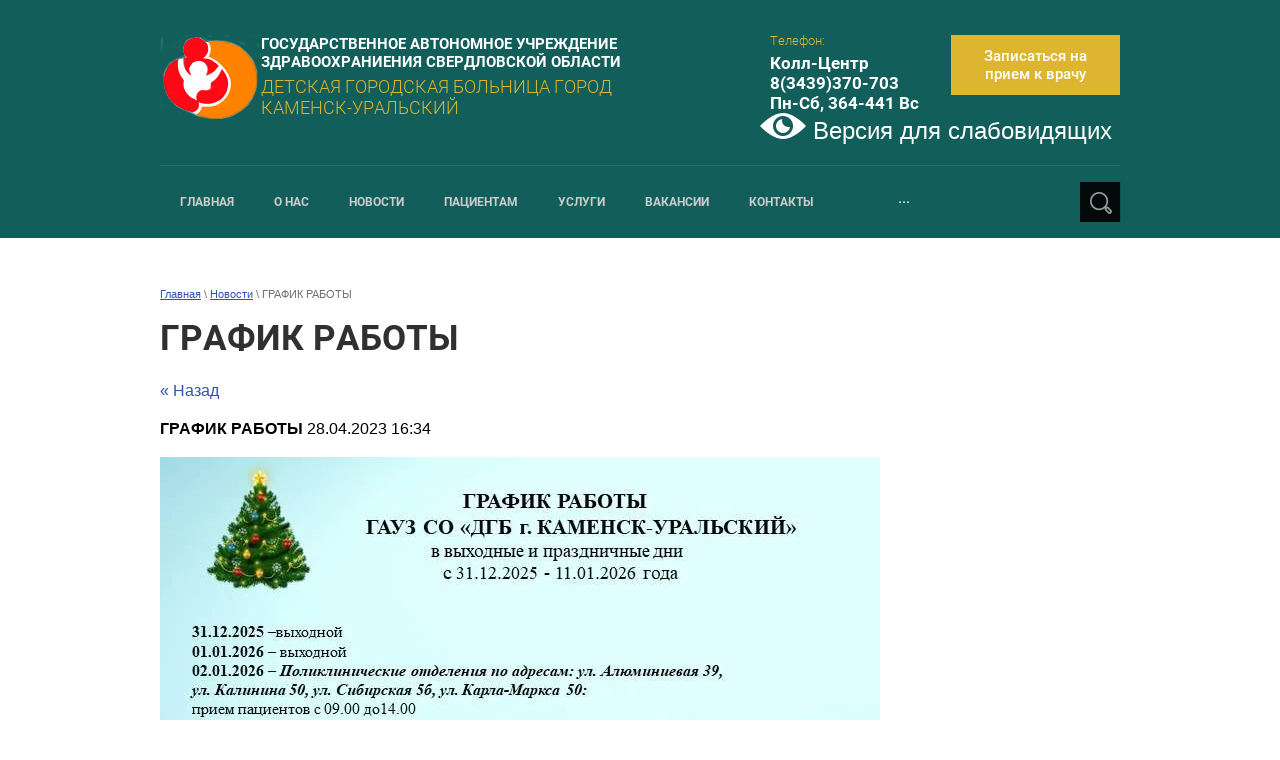

--- FILE ---
content_type: text/html; charset=utf-8
request_url: https://dgb-ku.ru/novosti/news_post/grafik-raboty
body_size: 11003
content:
								
	 <!doctype html>
 
<html lang="ru">
	 
	<head>
		 
		<meta charset="utf-8">
		 
		<meta name="robots" content="none"/>
		 <title>ГРАФИК РАБОТЫ</title> 
		<meta name="description" content="ГРАФИК РАБОТЫ">
		 
		<meta name="keywords" content="ГРАФИК РАБОТЫ">
		 
		<meta name="SKYPE_TOOLBAR" content="SKYPE_TOOLBAR_PARSER_COMPATIBLE">
		<meta name="viewport" content="width=device-width, height=device-height, initial-scale=1.0, maximum-scale=1.0, user-scalable=no">
		 
		<meta name="msapplication-tap-highlight" content="no"/>
		 
		<meta name="format-detection" content="telephone=no">
		 
		<meta http-equiv="x-rim-auto-match" content="none">
		 
		<!--  -->
		<link rel="stylesheet" href="/g/css/styles_articles_tpl.css">
		 
		<link rel="stylesheet" href="/t/v659/images/css/styles.css">
		 
		<link rel="stylesheet" href="/t/v659/images/css/designblock.scss.css">
		 
		<link rel="stylesheet" href="/t/v659/images/css/s3_styles.scss.css">
		 
		<script src="/g/libs/jquery/1.10.2/jquery.min.js"></script>
		 
		<script src="/g/s3/misc/adaptiveimage/1.0.0/adaptiveimage.js"></script>
		 <meta name="yandex-verification" content="f30aaf8be7d303e6" />
<meta name="google-site-verification" content="DaDbb56yuuAAimJr6fR_p0jEkOkxo_ohL453zdhsFu4" />
<link rel='stylesheet' type='text/css' href='/shared/highslide-4.1.13/highslide.min.css'/>
<script type='text/javascript' src='/shared/highslide-4.1.13/highslide-full.packed.js'></script>
<script type='text/javascript'>
hs.graphicsDir = '/shared/highslide-4.1.13/graphics/';
hs.outlineType = null;
hs.showCredits = false;
hs.lang={cssDirection:'ltr',loadingText:'Загрузка...',loadingTitle:'Кликните чтобы отменить',focusTitle:'Нажмите чтобы перенести вперёд',fullExpandTitle:'Увеличить',fullExpandText:'Полноэкранный',previousText:'Предыдущий',previousTitle:'Назад (стрелка влево)',nextText:'Далее',nextTitle:'Далее (стрелка вправо)',moveTitle:'Передвинуть',moveText:'Передвинуть',closeText:'Закрыть',closeTitle:'Закрыть (Esc)',resizeTitle:'Восстановить размер',playText:'Слайд-шоу',playTitle:'Слайд-шоу (пробел)',pauseText:'Пауза',pauseTitle:'Приостановить слайд-шоу (пробел)',number:'Изображение %1/%2',restoreTitle:'Нажмите чтобы посмотреть картинку, используйте мышь для перетаскивания. Используйте клавиши вперёд и назад'};</script>

            <!-- 46b9544ffa2e5e73c3c971fe2ede35a5 -->
            <script src='/shared/s3/js/lang/ru.js'></script>
            <script src='/shared/s3/js/common.min.js'></script>
        <link rel='stylesheet' type='text/css' href='/shared/s3/css/calendar.css' />
<link rel='stylesheet' type='text/css' href='/t/images/__csspatch/6/patch.css'/>

		<link href="/g/s3/anketa2/1.0.0/css/jquery-ui.css" rel="stylesheet" type="text/css"/>
		 
		<script src="/g/libs/jqueryui/1.10.0/jquery-ui.min.js" type="text/javascript"></script>
		 		<script src="/g/s3/anketa2/1.0.0/js/jquery.ui.datepicker-ru.js"></script>
		 
		<link rel="stylesheet" href="/g/libs/jquery-popover/0.0.3/jquery.popover.css">
		 
		<script src="/g/libs/jquery-popover/0.0.3/jquery.popover.min.js" type="text/javascript"></script>
		 
		<script src="/g/s3/misc/form/1.2.0/s3.form.js" type="text/javascript"></script>
		 
		<script src="https://api-maps.yandex.ru/2.1/?lang=ru_RU" type="text/javascript"></script>
		  
		<script type="text/javascript" src="/t/v659/images/js/main.js"></script>
		  
		<!--[if lt IE 10]> <script src="/g/libs/ie9-svg-gradient/0.0.1/ie9-svg-gradient.min.js"></script> <script src="/g/libs/jquery-placeholder/2.0.7/jquery.placeholder.min.js"></script> <script src="/g/libs/jquery-textshadow/0.0.1/jquery.textshadow.min.js"></script> <script src="/g/s3/misc/ie/0.0.1/ie.js"></script> <![endif]-->
		<!--[if lt IE 9]> <script src="/g/libs/html5shiv/html5.js"></script> <![endif]-->
		   
		 
		 <link rel="stylesheet" href="/t/v659/images/css/site.addons.scss.css" />
		 
	</head>
	 
	<body>
		 
		<div class="wrapper editorElement layer-type-wrapper" >
			  <div class="side-panel side-panel-17 widget-type-side_panel editorElement layer-type-widget widget-10" data-layers="['widget-4':['tablet-landscape':'inSide','tablet-portrait':'inSide','mobile-landscape':'inSide','mobile-portrait':'inSide'],'widget-3':['tablet-landscape':'onTop','tablet-portrait':'onTop','mobile-landscape':'onTop','mobile-portrait':'onTop']]" data-phantom="0" data-position="left">
	<div class="side-panel-top">
		<div class="side-panel-button">
			<span class="side-panel-button-icon">
				<span class="side-panel-button-icon-line"></span>
				<span class="side-panel-button-icon-line"></span>
				<span class="side-panel-button-icon-line"></span>
			</span>
		</div>
		<div class="side-panel-top-inner" ></div>
	</div>
	<div class="side-panel-mask"></div>
	<div class="side-panel-content">
		<div class="side-panel-close"></div>		<div class="side-panel-content-inner"></div>
	</div>
</div>   
			<div class="editorElement layer-type-block ui-droppable block-2" >
				<div class="editorElement layer-type-block ui-droppable block-3" >
					<div class="layout layout_center not-columned layout_5_id_9" >
						<div class="editorElement layer-type-block ui-droppable block-5" >
							<div class="layout column layout_14" >
								<div class="editorElement layer-type-block ui-droppable block-7" >
									<div class="site-name-15 widget-8 widget-type-site_name editorElement layer-type-widget">
										 <a href="http://dgb-ku.ru"> 					
										  				
										  		
										 <div class="sn-wrap">  
																					<a class="sn_logo" href="http://dgb-ku.ru"><img src="/thumb/2/kghZmjHNwho1hOzkGkjR1A/101r86/d/logotip_0.png" alt="ГОСУДАРСТВЕННОЕ АВТОНОМНОЕ УЧРЕЖДЕНИЕ ЗДРАВООХРАНИЕНИЯ СВЕРДЛОВСКОЙ ОБЛАСТИ"></a>
											
										  
										 <div class="sn_name">
											  
											<div class="sn-text">
												<div class="align-elem">
													ГОСУДАРСТВЕННОЕ АВТОНОМНОЕ УЧРЕЖДЕНИЕ ЗДРАВООХРАНИЕНИЯ СВЕРДЛОВСКОЙ ОБЛАСТИ
												</div>
											</div>
											  
											<div class="site-description widget-9 widget-type-site_description editorElement layer-type-widget">
												<div class="align-elem">
													ДЕТСКАЯ ГОРОДСКАЯ БОЛЬНИЦА ГОРОД КАМЕНСК-УРАЛЬСКИЙ
												</div>
											</div>
										</div>
									</div>
								</a> 
							</div>
						</div>
					</div>
					<div class="layout column layout_10" >
						<div class="editorElement layer-type-block ui-droppable block-6" >
							<div class="layout column layout_12" >
								  	<div class="phones-12 widget-6 phones-block contacts-block widget-type-contacts_phone editorElement layer-type-widget">
		<div class="inner">
			<label class="cell-icon" for="tg-phones-12">
				<div class="icon"></div>
			</label>
			<input id="tg-phones-12" class="tgl-but" type="checkbox">
			<div class="block-body-drop">
				<div class="cell-text">
					<div class="title"><div class="align-elem">Телефон:</div></div>
					<div class="text_body">
						<div class="align-elem">
															<div><a href="tel:Колл-Центр   8(3439)370-703 Пн-Сб, 364-441 Вс">Колл-Центр   8(3439)370-703 Пн-Сб, 364-441 Вс</a></div>													</div>
					</div>
				</div>
			</div>
		</div>
	</div>
  
							</div>
							<div class="layout column layout_11" >
								  	<a class="button-11 widget-5 widget-type-button editorElement layer-type-widget" href="https://registratura96.ru/"  data-wr-class="popover-wrap-11"><span>Записаться на прием к врачу</span></a>
  
							</div>
						</div>
						<div class="company-activity">
							<a href="http://special.dgb-ku.ru/" style="font-size: 24px; color:#fff; text-decoration: none;">
								<img src="/t/v659/images/images/special-btn2.png" alt="">
								Версия для слабовидящих
							</a>
						</div>
					</div>
				</div>
				<div class="editorElement layer-type-block ui-droppable block-4" >
					<div class="widget-4 horizontal menu-8 wm-widget-menu widget-type-menu_horizontal editorElement layer-type-widget" data-screen-button="more" data-responsive-tl="button" data-responsive-tp="button" data-responsive-ml="columned" data-more-text="..." data-child-icons="0">
						 
						<div class="menu-button">
							Меню
						</div>
						 
						<div class="menu-scroll">
							   <ul><li class="menu-item"><a href="/" ><span class="menu-item-text">Главная</span></a></li><li class="menu-item"><a href="/about" ><span class="menu-item-text">О нас</span></a><ul class="level-2"><li><a href="/tseli-i-zadachi" >Цели и задачи</a></li><li><a href="/uchreditelnyye-dokumenty" >Учредительные документы</a></li><li><a href="/celevikam" >Целевикам</a></li><li><a href="/struktura" >Структурные подразделения</a><ul class="level-3"><li><a href="/perinatalnyy-tsentr" >Перинатальный центр</a><ul class="level-4"><li><a href="/rodilnoye-otdeleniye" >Родильное отделение</a></li><li><a href="/otdeleniye-patologii-beremennosti" >Акушерское отделение патологии беременности</a></li><li><a href="/otdeleniye-anesteziologii-reanimatsii" >Отделение анестезиологии-реанимации</a></li><li><a href="/otdeleniye-novorozhdennykh" >Отделение новорождённых</a></li><li><a href="/zhenskaya-konsultatsiya" >Консультативная женская консультация</a></li><li><a href="/dnevnoy-statsionar-kzk" >Дневной стационар консультации женской консультативной</a></li></ul></li><li><a href="/statsionar" >Стационар педиатрический</a><ul class="level-4"><li><a href="/otdeleniye-patologii-novorozhdennykh-i-nedonoshennykh" >Отделение патологии новорожденных и недоношенных</a></li><li><a href="/pediatricheskoye-otdeleniye-statsionara" >Педиатрическое отделение стационара</a></li><li><a href="/nevrologicheskoye-otdeleniye-statsionara" >Неврологическое отделение стационара</a></li><li><a href="/otdeleniye-reanimatsii-i-intensivnoy-terapii" >Отделение реанимации и интенсивной терапии</a></li></ul></li><li><a href="/poliklinicheskiye-otdeleniya" >Поликлинические отделения</a><ul class="level-4"><li><a href="/poliklinicheskoye-otdeleniye-1" >Поликлиническое отделение №1 КДО №1 корпус №1 (ул. Алюминиевая, 39)</a></li><li><a href="/poliklinicheskoye-otdeleniye-2" >Поликлиническое отделение №1 КДО №2 (ул. Калинина, 50)</a></li><li><a href="/poliklinicheskoye-otdeleniye-3" >Поликлиническое отделение №1 КДО №1 корпус №2 (ул. Трудовые резервы, 5А)</a></li><li><a href="/poliklinicheskoye-otdeleniye-4" >Поликлиническое отделение №2 КДО №1 (ул. Сибирская, 5Б)</a></li><li><a href="/poliklinicheskoye-otdeleniye-5" >Поликлиническое отделение №2 КДО №2 корпус №1 (ул. Карла Маркса, 50)</a></li><li><a href="/poliklinicheskoye-otdeleniye-6" >Поликлиническое отделение №2 КДО №2 корпус №2 (ул. Спиридонова, 23)</a></li><li><a href="/stomatologicheskaya-poliklinika" >Стоматологическая поликлиника (ул. Алюминиевая, 70)</a></li></ul></li><li><a href="/dnevnoy-statsionar" >Дневной стационар</a><ul class="level-4"><li><a href="/dnevnoy-statsionar-pediatricheskiy-1" >Дневной стационар педиатрический №1 (ул. Сибирская, 5Б)</a></li><li><a href="/dnevnoy-statsionar-nevrologicheskiy" >Дневной стационар неврологический (ул. Сибирская, 5Б)</a></li><li><a href="/dnevnoy-statsionar-pediatricheskiy-2" >Дневной стационар педиатрический №2 (Пр. Победы, 101)</a></li></ul></li><li><a href="/kliniko-diagnosticheskaya-laboratoriya" >Клинико-диагностическая лаборатория</a></li><li><a href="/bakteriologicheskaya-laboratoriya" >Бактериологическая лаборатория</a></li></ul></li><li><a href="/rukovoditeli" >Руководители</a></li><li><a href="/sotrudniki" >Сотрудники</a></li><li><a href="/vid_med_help" >Виды медицинской помощи</a></li><li><a href="/rekvizity" >Реквизиты</a></li><li><a href="/uchetnaya-politika" >Учетная политика</a></li><li><a href="/ohrana_truda" >Охрана труда</a></li><li><a href="/otchety-po-rezultatam_raboti" >Отчет по результатам работы</a></li><li><a href="/politika-ob-obrabotke-personalnykh-dannykh" >Политика об обработке персональных данных</a></li><li><a href="/plan-po-snizheniyu-smertnosti" >План мероприятий по снижению смертности от основных причин</a></li><li><a href="/plan-po-ustraneniy-nedostatkov" >План и отчеты по устранению недостатков, вявленных в ходе независимой оценки качества условий оказания услуг</a></li><li><a href="/75_vov_1945_2020" >75 годовщина Победы в ВОВ 1941-1945 годов</a></li><li><a href="/antikorruptsionnaya-politika" >Антикоррупционная политика</a></li><li><a href="/kontrktnaya-slugba" >Контрактная служба</a></li></ul></li><li class="opened active menu-item"><a href="/novosti" ><span class="menu-item-text">Новости</span></a></li><li class="menu-item"><a href="/patsiyentam" ><span class="menu-item-text">Пациентам</span></a><ul class="level-2"><li><a href="/rezhim-raboty" >Режим и график работы учреждения</a></li><li><a href="/grafik-priyema-rukovoditelem" >График приема граждан руководителем</a></li><li><a href="/kontakty-kontroliruyushchikh-organov" >Контакты контролирующих органов</a></li><li><a href="https://oms66.ru/grazhdanam/spiski/reestr-strakhovykh-meditsinskikh-organizatsiy/" >Контакты страховых медицинских организаций</a></li><li><a href="/hotline_122" >Горячая линия "122"</a></li><li><a href="/territorialnaya-programma" >Территориальная программа</a></li><li><a href="/perechni-lekarstvennykh-preparatov" >Лекарственное обеспечение</a><ul class="level-3"><li><a href="/perechen-zhnvlp" >Перечень жизненно необходимых и важнейших  лекарственных препаратов</a></li><li><a href="/plp-bolnyh" >Перечень лекарственных препаратов, предназначенных для обеспечения лиц, больных гемофилией, муковисцидозом, гипофизарным нанизмом, болезнью Гоше и др.</a></li><li><a href="/plp-naselenie" >Перечень лекарственных препаратов, отпускаемых населению в соответствии с Перечнем групп населения и категорий заболеваний.</a></li><li><a href="/plp-minimum" >Минимальный ассортимент лекарственных препаратов, необходимых для оказания медицинской помощи</a></li></ul></li><li><a href="/federalnyye-zakony" >Федеральные и областные законы в области медицины</a></li><li><a href="/pokazateli-dostupnosti-i-kachestva" >Показатели доступности и качества медицинской помощи</a></li><li><a href="/usloviya-okazaniya-medpomoshchi" >Порядок и условия оказания медицинской помощи</a></li><li><a href="/pravila-zapisi" >Правила записи на прием, обследование или консультацию</a></li><li><a href="/sroki_gospit" >Сроки госпитализации</a></li><li><a href="/pravila-gospit" >Правила госпитализации</a></li><li><a href="/pravila-podgotovki-diagnosticheskim-issledovaniaym" >Правила подготовки к диагностическим исследованиям</a></li><li><a href="/o_dispancer" >О диспансеризации</a></li><li><a href="/chasto-zadavaemye-voprosy-1" >О результатах диспансеризации и и профилактических медицинских осмотров</a></li><li><a href="/vozobnovlenie-planovyh-priemov" >ПОРЯДОК ОБРАЩЕНИЯ ГРАЖДАН</a></li><li><a href="/god-semi" >Год семьи</a></li><li><a href="/psi_help" >Психологическая помощь</a></li><li><a href="/tak-zdorovo" >Так здорово</a></li><li><a href="/abort" >Информация об аборте</a></li><li><a href="/informaciya-o-beremennosti" >Информация о беременности</a></li><li><a href="/pazer_net" >Против курения</a></li><li><a href="/detskoe-pitanie" >Детское питание</a></li><li><a href="/paliativ_pom" >Паллиативная помощь</a></li><li><a href="/medical_reability" >Медицинская реабилитация</a></li><li><a href="/pamyatki" >Памятки</a></li><li><a href="/chasto_vopros" >Часто задаваемые вопросы (?)</a></li><li><a href="/kabinet-vospitaniya-zdorovogo-rebenka" >Кабинет воспитания здорового ребенка</a></li><li><a href="/vakcina_v_period_pandemick" >Вакцинопрофилактика в период пандемии</a></li><li><a href="/pravila-vnutrennego-rasporyadka" >Правила внутреннего распорядка</a></li><li><a href="/litsenzii" >Лицензии на осуществление деятельности</a></li><li><a href="/okazaniye-uslug-grazhdanam" >Оказание услуг гражданам в сфере здравоохранения</a></li><li><a href="/protivodeystviye-korruptsii" >Противодействие коррупции</a><ul class="level-3"><li><a href="/normativnyye-dokumenty" >Нормативные документы</a></li><li><a href="/anketirovaniye-naseleniya" >Анкетирование населения</a></li></ul></li><li><a href="/antimonopolnyy-komplayens" >Антимонопольный комплаенс</a></li><li><a href="/dostupnaya-sreda" >Доступная среда</a></li><li><a href="/covid_19" >Коронавирус</a></li><li><a href="/vakc_koronavirus" >Вакцинация против COVID-19</a></li></ul></li><li class="menu-item"><a href="/uslugi" ><span class="menu-item-text">Услуги</span></a><ul class="level-2"><li><a href="/uslugi-po-oms" >Услуги по ОМС</a><ul class="level-3"><li><a href="/prava-i-obyazannosti-zastr-lic" >Права и обязанности застрахованных лиц</a></li><li><a href="/prava-i-obyazannosti-grazhdan" >Права и обязанности граждан в сфере охраны здоровья</a></li><li><a href="http://dgb-ku.ru/territorialnaya-programma" >Виды медицинской помощи</a></li><li><a href="/pravila-i-sroki-gospitalizatsii" >Правила и сроки госпитализации</a></li></ul></li><li><a href="/platnyye-uslugi" >Платные услуги</a><ul class="level-3"><li><a href="/pravila-predostavleniya-platnykh-uslug" >Правила предоставления платных услуг</a></li><li><a href="/preyskurant" >Прейскурант</a></li><li><a href="/sotrud_pl" >Сотрудники</a></li></ul></li></ul></li><li class="menu-item"><a href="/vakansii" ><span class="menu-item-text">Вакансии</span></a></li><li class="menu-item"><a href="/kontakty" ><span class="menu-item-text">Контакты</span></a><ul class="level-2"><li><a href="/goryachaya-liniya" >Горячая линия</a></li></ul></li><li class="menu-item"><a href="/user" ><span class="menu-item-text">Регистрация</span></a></li><li class="menu-item"><a href="/lichnyj-kabinet" ><span class="menu-item-text">Личный кабинет</span></a><ul class="level-2"><li><a href="/prikazy-po-informacionnoj-bezopastnosti" >Приказы по Информационной безопастности</a></li><li><a href="/obuchenie-i-testirovanie-ib" >Тест по информационной безопастности (IT специалистов)</a></li><li><a href="/pamyatka-sotrudniku-po-informacionnoj-bezopastnosti" >Памятка сотруднику по информационной безопастности</a></li><li><a href="/test-dlya-sotrudnikov" >Тест для сотрудников</a></li></ul></li><li class="menu-item"><a href="/kabinet-zdorovogo-rebenka" ><span class="menu-item-text">Кабинет здорового ребенка</span></a></li></ul> 
						</div>
						 
					</div>
					  <div class="widget-3 search-7 wm-search widget-type-search editorElement layer-type-widget"
	 data-setting-type="slide"
	 data-setting-animate="1"
	 data-setting-animate_list="1,1,1,1,1"
		>
	<form class="wm-search-inner" method="get" action="/search">
		<input size="1" class="wm-input-default" placeholder="поиск по сайту" type="text" name="search" value="">
		<button class="wm-input-default" type="submit"></button>
	<re-captcha data-captcha="recaptcha"
     data-name="captcha"
     data-sitekey="6LddAuIZAAAAAAuuCT_s37EF11beyoreUVbJlVZM"
     data-lang="ru"
     data-rsize="invisible"
     data-type="image"
     data-theme="light"></re-captcha></form>
</div>  
				</div>
			</div>
		</div>
	</div>
	<div class="editorElement layer-type-block ui-droppable block-33" >
		<div class="editorElement layer-type-block ui-droppable block-37" >
			<div class="layout layout_center not-columned layout_78_id_81" >
				<div class="editorElement layer-type-block ui-droppable block-39" >
					 
<div class="widget-51 path widget-type-path editorElement layer-type-widget" data-url="/novosti"><a href="/">Главная</a> \ <a href="/novosti">Новости</a> \ ГРАФИК РАБОТЫ</div> 
					<div class="layout layout_center not-columned layout_center_81_id_84_1" >
						<h1 class="h1 widget-50 widget-type-h1 editorElement layer-type-widget">
							ГРАФИК РАБОТЫ
						</h1>
						<article class="content-82 content widget-49 widget-type-content editorElement layer-type-widget">

	<style type="text/css">
		.n-thumb {
			float: left;
			margin: 5px;
		}
	</style>



			<a href="/novosti">&laquo; Назад</a>
		<br/>
		<br/>
		<div>
			
			<b>ГРАФИК РАБОТЫ</b>&nbsp;28.04.2023 16:34<br/><br/>
			<img alt="Слайд1" src="/d/slajd1.jpg" style="border-width:0" title="" />
			<br clear="all"/>
		</div>
			


</article>
					</div>
				</div>
			</div>
		</div>
		<div class="editorElement layer-type-block ui-droppable block-11" >
			<div class="layout layout_center not-columned layout_24_id_25" >
				   
   
			</div>
		</div>
	</div>
	<div class="editorElement layer-type-block ui-droppable block-23" >
		<div class="editorElement layer-type-block ui-droppable block-24" >
			<div class="widget-32 map-57 widget-type-map editorElement layer-type-widget" data-controls="searchControl,trafficControl,typeSelector,zoomControl,routeEditor,fullscreenControl,geolocationControl,rulerControl" id="widgetMap57" data-center="56.427657,61.879379" data-zoom="11" data-type="yandex#map">
				   
				<input type="hidden" name="widgetMap57" value="[{&quot;preset&quot; : &quot;islands#nightStretchyIcon&quot;,&quot;point&quot;: &quot;56.427657,61.879379&quot;, &quot;iconContent&quot;: &quot;\u041d\u0430\u0448 \u0430\u0434\u0440\u0435\u0441&quot;, &quot;balloonContent&quot;: null}]">
				  
			</div>
			<div class="layout layout_center not-columned layout_center_52_id_57_1" >
				<div class="editorElement layer-type-block ui-droppable block-25" >
					      <div class="address-54 widget-29 address-block contacts-block widget-type-contacts_address editorElement layer-type-widget">
        <div class="inner">
            <label class="cell-icon" for="tg54">
                <div class="icon"></div>
            </label>
            <input id="tg54" class="tgl-but" type="checkbox">
            <div class="block-body-drop">
                <div class="cell-text">
                    <div class="title"><div class="align-elem">Наш Адрес:</div></div>
                    <div class="text_body">
                        <div class="align-elem">623418; Свердловская область; г. Каменск-Уральский; проспект Победы; д. 101</div>
                    </div>
                </div>
            </div>
        </div>
    </div>
    	<div class="email-55 widget-30 email-block contacts-block widget-type-contacts_email editorElement layer-type-widget">
		<div class="inner">
			<label class="cell-icon" for="tg-email-55">
				<div class="icon"></div>
			</label>
			<input id="tg-email-55" class="tgl-but" type="checkbox">
			<div class="block-body-drop">
				<div class="cell-text">
					<div class="title"><div class="align-elem">Наш email:</div></div>
					<div class="text_body">
						<div class="align-elem"><a href="mailto:kudb-public@mis66.ru">kudb-public@mis66.ru</a></div>
					</div>
				</div>
			</div>
		</div>
	</div>
    	<div class="phones-56 widget-31 phones-block contacts-block widget-type-contacts_phone editorElement layer-type-widget">
		<div class="inner">
			<label class="cell-icon" for="tg-phones-56">
				<div class="icon"></div>
			</label>
			<input id="tg-phones-56" class="tgl-but" type="checkbox">
			<div class="block-body-drop">
				<div class="cell-text">
					<div class="title"><div class="align-elem">Телефон:</div></div>
					<div class="text_body">
						<div class="align-elem">
															<div><a href="tel:Колл-Центр   8(3439)370-703 Пн-Сб, 364-441 Вс">Колл-Центр   8(3439)370-703 Пн-Сб, 364-441 Вс</a></div>													</div>
					</div>
				</div>
			</div>
		</div>
	</div>
  
				</div>
			</div>
		</div>
		<div class="editorElement layer-type-block ui-droppable block-26" >
			<div class="layout layout_center not-columned layout_58_id_62" >
				<div class="editorElement layer-type-block ui-droppable block-28" >
					<div class="layout column layout_64" >
						<div class="widget-36 horizontal menu-64 wm-widget-menu widget-type-menu_horizontal editorElement layer-type-widget" data-screen-button="more" data-responsive-tl="button" data-responsive-tp="button" data-responsive-ml="columned" data-more-text="..." data-child-icons="0">
							 
							<div class="menu-button">
								Меню
							</div>
							 
							<div class="menu-scroll">
								     <ul><li class="menu-item"><a href="/" ><span class="menu-item-text">Главная</span></a></li><li class="delimiter"></li><li class="menu-item"><a href="/about" ><span class="menu-item-text">О нас</span></a></li><li class="delimiter"></li><li class="opened active menu-item"><a href="/novosti" ><span class="menu-item-text">Новости</span></a></li><li class="delimiter"></li><li class="menu-item"><a href="/patsiyentam" ><span class="menu-item-text">Пациентам</span></a></li><li class="delimiter"></li><li class="menu-item"><a href="/uslugi" ><span class="menu-item-text">Услуги</span></a></li><li class="delimiter"></li><li class="menu-item"><a href="/vakansii" ><span class="menu-item-text">Вакансии</span></a></li><li class="delimiter"></li><li class="menu-item"><a href="/kontakty" ><span class="menu-item-text">Контакты</span></a></li><li class="delimiter"></li><li class="menu-item"><a href="/user" ><span class="menu-item-text">Регистрация</span></a></li><li class="delimiter"></li><li class="menu-item"><a href="/lichnyj-kabinet" ><span class="menu-item-text">Личный кабинет</span></a></li><li class="delimiter"></li><li class="menu-item"><a href="/kabinet-zdorovogo-rebenka" ><span class="menu-item-text">Кабинет здорового ребенка</span></a></li></ul> 
							</div>
							 
						</div>
					</div>
					<div class="layout column layout_74" >
						              <div class="up-74 widget-42 up_button widget-type-button_up editorElement layer-type-widget" data-speed="900">
			<div class="icon"></div>
		</div>          
					</div>
				</div>
				<div class="widget-44 widgetsocial-76 widget-type-social_links editorElement layer-type-widget">
					 <div class="soc-content">  <div class="soc-item ins"><a href="https://www.instagram.com/dgb_kamensk_uralskiy" class="soc" target="_blank"><span class="wg-soc-icon"></span><span class="wg-soc-title"><span class="align-elem">Instagram</span></span></a></div><div class="soc-item vk"><a href="https://vk.com/dgbku" class="soc" target="_blank"><span class="wg-soc-icon"></span><span class="wg-soc-title"><span class="align-elem">ВКонтакте</span></span></a></div><div class="soc-item ok"><a href="https://ok.ru/group/53906666094725" class="soc" target="_blank"><span class="wg-soc-icon"></span><span class="wg-soc-title"><span class="align-elem">Одноклассники</span></span></a></div></div>
</div>
<div class="editorElement layer-type-block ui-droppable block-27" >
	<div class="layout column layout_61" >
		<div class="site-copyright widget-34 widget-type-site_copyright editorElement layer-type-widget">
			 
			<div class="align-elem">
				   Copyright &copy; 2017 - 2026				<br />
				 
			</div>
			 
		</div>
	</div>
	<div class="layout column layout_75" >
		<div class="site-counters widget-43 widget-type-site_counters editorElement layer-type-widget">
			 <!-- Yandex.Metrika informer -->
<a href="https://metrika.yandex.ru/stat/?id=91118021&amp;from=informer"
target="_blank" rel="nofollow"><img src="https://informer.yandex.ru/informer/91118021/3_1_FFFFFFFF_EFEFEFFF_0_pageviews"
style="width:88px; height:31px; border:0;" alt="Яндекс.Метрика" title="Яндекс.Метрика: данные за сегодня (просмотры, визиты и уникальные посетители)" class="ym-advanced-informer" data-cid="91118021" data-lang="ru" /></a>
<!-- /Yandex.Metrika informer -->

<!-- Yandex.Metrika counter -->
<script type="text/javascript" >
   (function(m,e,t,r,i,k,a){m[i]=m[i]||function(){(m[i].a=m[i].a||[]).push(arguments)};
   m[i].l=1*new Date();
   for (var j = 0; j < document.scripts.length; j++) {if (document.scripts[j].src === r) { return; }}
   k=e.createElement(t),a=e.getElementsByTagName(t)[0],k.async=1,k.src=r,a.parentNode.insertBefore(k,a)})
   (window, document, "script", "https://mc.yandex.ru/metrika/tag.js", "ym");

   ym(91118021, "init", {
        clickmap:true,
        trackLinks:true,
        accurateTrackBounce:true
   });
</script>
<noscript><div><img src="https://mc.yandex.ru/watch/91118021" style="position:absolute; left:-9999px;" alt="" /></div></noscript>
<!-- /Yandex.Metrika counter -->
<!--__INFO2026-01-20 01:51:32INFO__-->
 
		</div>
	</div>
	<div class="layout column layout_60" >
		<div class="mega-copyright widget-33 widget-type-mega_copyright editorElement layer-type-widget">
			<span style='font-size:14px;' class='copyright'><!--noindex--> <span style="text-decoration:underline; cursor: pointer;" onclick="javascript:window.open('https://megagr'+'oup.ru/?utm_referrer='+location.hostname)" class="copyright">Мегагрупп.ру</span> <!--/noindex--></span>
		</div>
	</div>
</div>
</div>
</div>
</div>
</div>

<!-- assets.bottom -->
<!-- </noscript></script></style> -->
<script src="/my/s3/js/site.min.js?1768462484" ></script>
<script src="/my/s3/js/site/defender.min.js?1768462484" ></script>
<script src="https://cp.onicon.ru/loader/5b55b5e7b887ee5f068b45f6.js" data-auto async></script>
<script >/*<![CDATA[*/
var megacounter_key="d7b8cbb56c64aec782164c7d7c927d68";
(function(d){
    var s = d.createElement("script");
    s.src = "//counter.megagroup.ru/loader.js?"+new Date().getTime();
    s.async = true;
    d.getElementsByTagName("head")[0].appendChild(s);
})(document);
/*]]>*/</script>
<script >/*<![CDATA[*/
$ite.start({"sid":1914369,"vid":1926256,"aid":2266876,"stid":4,"cp":21,"active":true,"domain":"dgb-ku.ru","lang":"ru","trusted":false,"debug":false,"captcha":3,"onetap":[{"provider":"vkontakte","provider_id":"51977397","code_verifier":"2M4OTy0w4j2YY1U1GYzkY4ND2gZYYI2MMEUNZDQG2Yk"}]});
/*]]>*/</script>
<!-- /assets.bottom -->
</body>
 
</html>

--- FILE ---
content_type: text/css
request_url: https://dgb-ku.ru/t/images/__csspatch/6/patch.css
body_size: 3056
content:



/* styles from title.patch.css */
 .title-page .block-3 { background:#115e5a; }

 .title-page .menu-8 .menu-scroll > ul ul { background:rgba(17, 94, 90, 0.9); }

 .title-page .menu-8 .menu-scroll > ul ul > li > a:hover,.title-page .menu-8 .menu-scroll > ul ul > li > a.hover,.title-page .menu-8 .menu-scroll > ul ul > li > a.active { color:#deb52f; }

 .title-page .horizontal_blocklist-27 .item_detail { background:#115e5a; }

 .title-page .horizontal_blocklist-27 .more > a { background:linear-gradient(#deb52f, #deb52f), none; }

 .title-page .horizontal_blocklist-27 .more > a:hover,.title-page .horizontal_blocklist-27 .more > a.hover,.title-page .horizontal_blocklist-27 .more > a.active { -webkit-box-shadow:inset 0px 0px 0px 2px #deb52f; -moz-box-shadow:inset 0px 0px 0px 2px #deb52f; box-shadow:inset 0px 0px 0px 2px #deb52f; background:none, none; }

 .title-page .horizontal_blocklist-27 .more > a:active,.title-page .horizontal_blocklist-27 .more > a.active { background:linear-gradient(rgba(0, 0, 0, 0.07), rgba(0, 0, 0, 0.07)), repeating-linear-gradient(to bottom right, #deb52f 0%, #deb52f 100%); -webkit-box-shadow:0 0 0 transparent; -moz-box-shadow:0 0 0 transparent; box-shadow:0 0 0 transparent; }

 .title-page .horizontal_blocklist-27 .prev:hover,.title-page .horizontal_blocklist-27 .prev.hover,.title-page .horizontal_blocklist-27 .prev.active { background:url("../../images/lib_401601_2.png?1479804613469") left 50% top 50% / auto auto no-repeat, linear-gradient(#deb52f, #deb52f), none; }

 .title-page .horizontal_blocklist-27 .prev:active,.title-page .horizontal_blocklist-27 .prev.active { background:url("../../images/lib_401601_2.png?1479804613469") left 50% top 50% / auto auto no-repeat, linear-gradient(rgba(0, 0, 0, 0.07), rgba(0, 0, 0, 0.07)), repeating-linear-gradient(to bottom right, #deb52f 0%, #deb52f 100%); }

 .title-page .horizontal_blocklist-27 .next:hover,.title-page .horizontal_blocklist-27 .next.hover,.title-page .horizontal_blocklist-27 .next.active { background:url("../../images/lib_401601_1.png") left 50% top 50% / auto auto no-repeat, linear-gradient(#deb52f, #deb52f), none; }

 .title-page .horizontal_blocklist-27 .next:active,.title-page .horizontal_blocklist-27 .next.active { background:url("../../images/lib_401601_1.png") left 50% top 50% / auto auto no-repeat, linear-gradient(rgba(0, 0, 0, 0.07), rgba(0, 0, 0, 0.07)), repeating-linear-gradient(to bottom right, #deb52f 0%, #deb52f 100%); }

 .title-page .block-26 { background:#115e5a; }

 .title-page .news-70 .item__date > span { -webkit-box-shadow:inset 3px 0px 0px 0px #deb52f; -moz-box-shadow:inset 3px 0px 0px 0px #deb52f; box-shadow:inset 3px 0px 0px 0px #deb52f; }

 .title-page .news-70 .item__date > span ins { color:#deb52f; }

 .title-page .news-70 .all_link:hover,.title-page .news-70 .all_link.hover,.title-page .news-70 .all_link.active { background:none, none; }

 .title-page .news-70 .all_link:active,.title-page .news-70 .all_link.active { background:linear-gradient(rgba(0, 0, 0, 0.07), rgba(0, 0, 0, 0.07)), linear-gradient(to right, #fff 0%, #fff 100%); }

 .title-page .slider-4 .slider-pager > a:active,.title-page .slider-4 .slider-pager > a.active { -webkit-box-shadow:inset 0px 0px 0px 2px #deb52f; -moz-box-shadow:inset 0px 0px 0px 2px #deb52f; box-shadow:inset 0px 0px 0px 2px #deb52f; }

 .title-page .widget-5 { background:linear-gradient(#deb52f, #deb52f), none; }

 .title-page .widget-5:hover,.title-page .widget-5.hover,.title-page .widget-5.active { -webkit-box-shadow:inset 0px 0px 0px 2px #deb52f; -moz-box-shadow:inset 0px 0px 0px 2px #deb52f; box-shadow:inset 0px 0px 0px 2px #deb52f; background:none, none; }

 .title-page .widget-5:active,.title-page .widget-5.active { background:linear-gradient(rgba(0, 0, 0, 0.07), rgba(0, 0, 0, 0.07)), repeating-linear-gradient(to bottom right, #deb52f 0%, #deb52f 100%); -webkit-box-shadow:0 0 0 transparent; -moz-box-shadow:0 0 0 transparent; box-shadow:0 0 0 transparent; }

 .title-page .popover-wrap-11 .popover-body .s3_button_large { background:#deb52f; }

 .title-page .popover-wrap-11 .popover-body .s3_button_large:hover,.title-page .popover-wrap-11 .popover-body .s3_button_large.hover,.title-page .popover-wrap-11 .popover-body .s3_button_large.active { background:transparent; }

 .title-page .popover-wrap-11 .popover-close { background:url("../../images/lib_336601_mjk7iirg_06 (5).png") left 50% top 50% / auto auto no-repeat #dbd2b8; }

 .title-page .phones-12 .title { color:#deb52f; }

 .title-page .widget-9 { color:#deb52f; }

 .title-page .form-25 .form-submit button { background:linear-gradient(#deb52f, #deb52f), none; }

 .title-page .form-25 .form-submit button:hover,.title-page .form-25 .form-submit button.hover,.title-page .form-25 .form-submit button.active { -webkit-box-shadow:inset 0px 0px 0px 2px #deb52f; -moz-box-shadow:inset 0px 0px 0px 2px #deb52f; box-shadow:inset 0px 0px 0px 2px #deb52f; background:none, none; }

 .title-page .form-25 .form-submit button:active,.title-page .form-25 .form-submit button.active { background:linear-gradient(rgba(0, 0, 0, 0.07), rgba(0, 0, 0, 0.07)), repeating-linear-gradient(to bottom right, #deb52f 0%, #deb52f 100%); -webkit-box-shadow:0 0 0 transparent; -moz-box-shadow:0 0 0 transparent; box-shadow:0 0 0 transparent; }

 .title-page .form-25 .form-captcha button { background:linear-gradient(#deb52f, #deb52f), none; }

 .title-page .form-25 .form-captcha button:hover,.title-page .form-25 .form-captcha button.hover,.title-page .form-25 .form-captcha button.active { -webkit-box-shadow:inset 0px 0px 0px 2px #deb52f; -moz-box-shadow:inset 0px 0px 0px 2px #deb52f; box-shadow:inset 0px 0px 0px 2px #deb52f; background:none, none; }

 .title-page .form-25 .form-captcha button:active,.title-page .form-25 .form-captcha button.active { background:linear-gradient(rgba(0, 0, 0, 0.07), rgba(0, 0, 0, 0.07)), repeating-linear-gradient(to bottom right, #deb52f 0%, #deb52f 100%); -webkit-box-shadow:0 0 0 transparent; -moz-box-shadow:0 0 0 transparent; box-shadow:0 0 0 transparent; }

 .title-page .blocklist-29 .title { color:#deb52f; }

 .title-page .mosaic-gallery-33 .mg-all { background:linear-gradient(#deb52f, #deb52f), none; }

 .title-page .mosaic-gallery-33 .mg-all:hover,.title-page .mosaic-gallery-33 .mg-all.hover,.title-page .mosaic-gallery-33 .mg-all.active { -webkit-box-shadow:inset 0px 0px 0px 2px #deb52f; -moz-box-shadow:inset 0px 0px 0px 2px #deb52f; box-shadow:inset 0px 0px 0px 2px #deb52f; background:none, none; }

 .title-page .mosaic-gallery-33 .mg-all:active,.title-page .mosaic-gallery-33 .mg-all.active { background:linear-gradient(rgba(0, 0, 0, 0.07), rgba(0, 0, 0, 0.07)), repeating-linear-gradient(to bottom right, #deb52f 0%, #deb52f 100%); -webkit-box-shadow:0 0 0 transparent; -moz-box-shadow:0 0 0 transparent; box-shadow:0 0 0 transparent; }

 .title-page .mosaic-gallery-33 .mg-item .mg-title:hover,.title-page .mosaic-gallery-33 .mg-item .mg-title.hover,.title-page .mosaic-gallery-33 .mg-item .mg-title.active { background:url("../../images/lib_551601_pl.svg") right 15px top 13px / auto auto no-repeat rgba(222, 181, 47, 0.9); }

 .title-page .form-35 .form-submit button { background:linear-gradient(#deb52f, #deb52f), none; }

 .title-page .form-35 .form-submit button:hover,.title-page .form-35 .form-submit button.hover,.title-page .form-35 .form-submit button.active { -webkit-box-shadow:inset 0px 0px 0px 2px #deb52f; -moz-box-shadow:inset 0px 0px 0px 2px #deb52f; box-shadow:inset 0px 0px 0px 2px #deb52f; background:none, none; }

 .title-page .form-35 .form-submit button:active,.title-page .form-35 .form-submit button.active { background:linear-gradient(rgba(0, 0, 0, 0.07), rgba(0, 0, 0, 0.07)), repeating-linear-gradient(to bottom right, #deb52f 0%, #deb52f 100%); -webkit-box-shadow:0 0 0 transparent; -moz-box-shadow:0 0 0 transparent; box-shadow:0 0 0 transparent; }

 .title-page .form-35 .form-captcha button { background:linear-gradient(#deb52f, #deb52f), none; }

 .title-page .form-35 .form-captcha button:hover,.title-page .form-35 .form-captcha button.hover,.title-page .form-35 .form-captcha button.active { -webkit-box-shadow:inset 0px 0px 0px 2px #deb52f; -moz-box-shadow:inset 0px 0px 0px 2px #deb52f; box-shadow:inset 0px 0px 0px 2px #deb52f; background:none, none; }

 .title-page .form-35 .form-captcha button:active,.title-page .form-35 .form-captcha button.active { background:linear-gradient(rgba(0, 0, 0, 0.07), rgba(0, 0, 0, 0.07)), repeating-linear-gradient(to bottom right, #deb52f 0%, #deb52f 100%); -webkit-box-shadow:0 0 0 transparent; -moz-box-shadow:0 0 0 transparent; box-shadow:0 0 0 transparent; }

 .title-page .address-54 .icon { background:url("../../images/Untitled-1_05.png?1496224091942") left 50% top 50% / auto auto no-repeat #deb52f; }

 .title-page .address-54 .title { color:#deb52f; }

 .title-page .email-55 .icon { background:url("../../images/p (1).svg") left 50% top 50% / auto auto no-repeat #deb52f; }

 .title-page .email-55 .title { color:#deb52f; }

 .title-page .phones-56 .icon { background:url("../../images/t (1).svg") left 50% top 50% / auto auto no-repeat #deb52f; }

 .title-page .phones-56 .title { color:#deb52f; }

 .title-page .menu-64 .menu-scroll > ul > li.menu-item > a:hover,.title-page .menu-64 .menu-scroll > ul > li.menu-item > a.hover,.title-page .menu-64 .menu-scroll > ul > li.menu-item > a.active { background:#deb52f; }

 .title-page .menu-64 .menu-scroll > ul ul > li > a:hover,.title-page .menu-64 .menu-scroll > ul ul > li > a.hover,.title-page .menu-64 .menu-scroll > ul ul > li > a.active { color:#deb52f; }

 .title-page .reviews-66 .name { color:#deb52f; }

 .title-page .reviews-66 .prev:hover,.title-page .reviews-66 .prev.hover,.title-page .reviews-66 .prev.active { background:url("../../images/lib_401601_2.png?1479804613469") left 50% top 50% / auto auto no-repeat, linear-gradient(#deb52f, #deb52f), none; }

 .title-page .reviews-66 .prev:active,.title-page .reviews-66 .prev.active { background:url("../../images/lib_401601_2.png?1479804613469") left 50% top 50% / auto auto no-repeat, linear-gradient(rgba(0, 0, 0, 0.07), rgba(0, 0, 0, 0.07)), repeating-linear-gradient(to bottom right, #deb52f 0%, #deb52f 100%); }

 .title-page .reviews-66 .next:hover,.title-page .reviews-66 .next.hover,.title-page .reviews-66 .next.active { background:url("../../images/lib_401601_1.png") left 50% top 50% / auto auto no-repeat, linear-gradient(#deb52f, #deb52f), none; }

 .title-page .reviews-66 .next:active,.title-page .reviews-66 .next.active { background:url("../../images/lib_401601_1.png") left 50% top 50% / auto auto no-repeat, linear-gradient(rgba(0, 0, 0, 0.07), rgba(0, 0, 0, 0.07)), repeating-linear-gradient(to bottom right, #deb52f 0%, #deb52f 100%); }

 .title-page .block-31 { background:linear-gradient(rgba(222, 181, 47, 0.95), rgba(222, 181, 47, 0.95)), url("../../images/54477166.jpg?1501074070580") left 50% top 50% / cover no-repeat fixed; }

 .title-page .widget-42 { background:#deb52f; }

 .title-page .block-11 { background:#dbd2b8; }

 .title-page .block-12 { background:#dbd2b8; }

 .title-page .block-29 { background:#dbd2b8; }

 @media all and (max-width:960px) { .title-page .widget-10 { background:none; }

 .title-page .side-panel-17 .side-panel-close { background:url("[data-uri]") left 50% top 50% / 15px no-repeat #dbd2b8; }

 .title-page .side-panel-17 .side-panel-top { background:rgba(17, 94, 90, 0.85); }

 .title-page .side-panel-17 .side-panel-button { background:#deb52f; }

 .title-page .popover-wrap-11 .popover-body .s3_button_large { background:linear-gradient(#deb52f, #deb52f); }

 .title-page .popover-wrap-11 .popover-body .s3_button_large:hover,.title-page .popover-wrap-11 .popover-body .s3_button_large.hover,.title-page .popover-wrap-11 .popover-body .s3_button_large.active { background:none; }

 .title-page .mosaic-gallery-33 .mg-item .mg-title:active,.title-page .mosaic-gallery-33 .mg-item .mg-title.active { background:url("../../images/lib_551601_pl.svg") right 15px top 13px / auto auto no-repeat, linear-gradient(rgba(222, 181, 47, 0.9), rgba(222, 181, 47, 0.9)); }

 .title-page .block-15 { background:none; }

 }

 @media all and (max-width:640px) { .title-page .mosaic-gallery-33 .mg-item .mg-title:active,.title-page .mosaic-gallery-33 .mg-item .mg-title.active { background:url("../../images/lib_551601_pl.svg") right 10px top 10px / auto auto no-repeat, linear-gradient(rgba(222, 181, 47, 0.9), rgba(222, 181, 47, 0.9)); }

 }

 .title-page .side-panel .widget-4 { background:rgba(17, 94, 90, 0.95); }

 .title-page .side-panel .menu-8 .menu-scroll > ul ul > li > a:hover,.title-page .side-panel .menu-8 .menu-scroll > ul ul > li > a.hover,.title-page .side-panel .menu-8 .menu-scroll > ul ul > li > a.active { color:#deb52f; }

 .title-page .side-panel .menu-8 .menu-scroll > ul > li.menu-item > a:hover,.title-page .side-panel .menu-8 .menu-scroll > ul > li.menu-item > a.hover,.title-page .side-panel .menu-8 .menu-scroll > ul > li.menu-item > a.active { background:#deb52f; }




/* styles from patch.css */

.block-3 { background: #115e5a;}
.menu-8 .menu-scroll > ul ul { background: rgba(17, 94, 90, 0.9);}
.menu-8 .menu-scroll > ul ul > li > a:hover, 
.menu-8 .menu-scroll > ul ul > li > a.hover, 
.menu-8 .menu-scroll > ul ul > li > a.active { color: #deb52f;}
.block-26 { background: #115e5a;}
.widget-5 { background: linear-gradient(#deb52f, #deb52f), none;}
.widget-5:hover, 
.widget-5.hover, 
.widget-5.active { -webkit-box-shadow: inset 0px 0px 0px  2px #deb52f; -moz-box-shadow: inset 0px 0px 0px  2px #deb52f; box-shadow: inset 0px 0px 0px  2px #deb52f; background: none, none;}
.widget-5:active, 
.widget-5.active { background: linear-gradient(rgba(0, 0, 0, 0.07), rgba(0, 0, 0, 0.07)), repeating-linear-gradient(to bottom right,#deb52f 0%,#deb52f 100%); -webkit-box-shadow: 0 0 0 transparent; -moz-box-shadow: 0 0 0 transparent; box-shadow: 0 0 0 transparent;}
.popover-wrap-11 .popover-body .s3_button_large { background: #deb52f;}
.popover-wrap-11 .popover-body .s3_button_large:hover, 
.popover-wrap-11 .popover-body .s3_button_large.hover, 
.popover-wrap-11 .popover-body .s3_button_large.active { background: transparent;}
.popover-wrap-11 .popover-close { background: url("../../images/lib_336601_mjk7iirg_06 (5).png") left 50% top 50% / auto auto no-repeat #dbd2b8;}
.phones-12 .title { color: #deb52f;}
.widget-9 { color: #deb52f;}
.form-25 .form-submit button { background: linear-gradient(#deb52f, #deb52f), none;}
.form-25 .form-submit button:hover, 
.form-25 .form-submit button.hover, 
.form-25 .form-submit button.active { -webkit-box-shadow: inset 0px 0px 0px  2px #deb52f; -moz-box-shadow: inset 0px 0px 0px  2px #deb52f; box-shadow: inset 0px 0px 0px  2px #deb52f; background: none, none;}
.form-25 .form-submit button:active, 
.form-25 .form-submit button.active { background: linear-gradient(rgba(0,0,0,0.07), rgba(0,0,0,0.07)), repeating-linear-gradient(to bottom right,#deb52f 0%,#deb52f 100%); -webkit-box-shadow: 0 0 0 transparent; -moz-box-shadow: 0 0 0 transparent; box-shadow: 0 0 0 transparent;}
.form-25 .form-captcha button { background: linear-gradient(#deb52f, #deb52f), none;}
.form-25 .form-captcha button:hover, 
.form-25 .form-captcha button.hover, 
.form-25 .form-captcha button.active { -webkit-box-shadow: inset 0px 0px 0px  2px #deb52f; -moz-box-shadow: inset 0px 0px 0px  2px #deb52f; box-shadow: inset 0px 0px 0px  2px #deb52f; background: none, none;}
.form-25 .form-captcha button:active, 
.form-25 .form-captcha button.active { background: linear-gradient(rgba(0,0,0,0.07), rgba(0,0,0,0.07)), repeating-linear-gradient(to bottom right,#deb52f 0%,#deb52f 100%); -webkit-box-shadow: 0 0 0 transparent; -moz-box-shadow: 0 0 0 transparent; box-shadow: 0 0 0 transparent;}
.address-54 .icon { background: url("../../images/Untitled-1_05.png?1496224091942") left 50% top 50% / auto auto no-repeat #deb52f;}
.address-54 .title { color: #deb52f;}
.email-55 .icon { background: url("../../images/p (1).svg") left 50% top 50% / auto auto no-repeat #deb52f;}
.email-55 .title { color: #deb52f;}
.phones-56 .icon { background: url("../../images/t (1).svg") left 50% top 50% / auto auto no-repeat #deb52f;}
.phones-56 .title { color: #deb52f;}
.menu-64 .menu-scroll > ul > li.menu-item > a:hover, 
.menu-64 .menu-scroll > ul > li.menu-item > a.hover, 
.menu-64 .menu-scroll > ul > li.menu-item > a.active { background: #deb52f;}
.menu-64 .menu-scroll > ul ul > li > a:hover, 
.menu-64 .menu-scroll > ul ul > li > a.hover, 
.menu-64 .menu-scroll > ul ul > li > a.active { color: #deb52f;}
.widget-42 { background: #deb52f;}
.block-11 { background: #dbd2b8;}

@media all and (max-width: 960px) {
	.widget-10 { background: none;}
	.side-panel-17 .side-panel-close { background: url("[data-uri]") left 50% top 50% / 15px no-repeat #dbd2b8;}
	.side-panel-17 .side-panel-top { background: rgba(17, 94, 90, 0.85);}
	.side-panel-17 .side-panel-button { background: #deb52f;}
	.popover-wrap-11 .popover-body .s3_button_large { background: linear-gradient(#deb52f, #deb52f);}
	.popover-wrap-11 .popover-body .s3_button_large:hover, 
	.popover-wrap-11 .popover-body .s3_button_large.hover, 
	.popover-wrap-11 .popover-body .s3_button_large.active { background: none;}

}
.side-panel .widget-4 { background: rgba(17, 94, 90, 0.95);}
.side-panel .menu-8 .menu-scroll > ul ul > li > a:hover, 
.side-panel .menu-8 .menu-scroll > ul ul > li > a.hover, 
.side-panel .menu-8 .menu-scroll > ul ul > li > a.active { color: #deb52f;}
.side-panel .menu-8 .menu-scroll > ul > li.menu-item > a:hover, 
.side-panel .menu-8 .menu-scroll > ul > li.menu-item > a.hover, 
.side-panel .menu-8 .menu-scroll > ul > li.menu-item > a.active { background: #deb52f;}

--- FILE ---
content_type: image/svg+xml
request_url: https://dgb-ku.ru/t/v659/images/images/lib_787701_instagram.svg
body_size: 559
content:
<svg xmlns="http://www.w3.org/2000/svg" xmlns:xlink="http://www.w3.org/1999/xlink" preserveAspectRatio="xMidYMid" width="34" height="34" viewBox="0 0 34 34">
  <defs>
    <style>
      .cls-1 {
        fill: #fff;
        opacity: 0.5;
        fill-rule: evenodd;
      }
    </style>
  </defs>
  <path d="M16.998,33.998 C7.610,33.998 -0.001,26.388 -0.001,16.998 C-0.001,7.609 7.610,-0.001 16.998,-0.001 C26.388,-0.001 33.998,7.609 33.998,16.998 C33.998,26.388 26.388,33.998 16.998,33.998 ZM26.825,10.978 C26.825,8.878 25.122,7.175 23.022,7.175 L10.978,7.175 C8.878,7.175 7.175,8.878 7.175,10.978 L7.175,23.022 C7.175,25.122 8.878,26.825 10.978,26.825 L23.022,26.825 C25.122,26.825 26.825,25.122 26.825,23.022 L26.825,10.978 ZM23.022,24.923 L10.978,24.923 C9.928,24.923 9.077,24.072 9.077,23.022 L9.077,15.415 L11.850,15.415 C11.696,15.916 11.612,16.448 11.612,17.000 C11.612,19.976 14.024,22.388 17.000,22.388 C19.976,22.388 22.388,19.976 22.388,17.000 C22.388,16.448 22.304,15.916 22.150,15.415 L24.923,15.415 L24.923,23.022 C24.923,24.072 24.072,24.923 23.022,24.923 ZM21.864,12.880 C21.803,12.880 21.754,12.830 21.754,12.770 L21.754,9.821 C21.754,9.760 21.803,9.711 21.864,9.711 L24.813,9.711 C24.874,9.711 24.923,9.760 24.923,9.821 L24.923,12.770 C24.923,12.830 24.874,12.880 24.813,12.880 L21.864,12.880 ZM17.000,20.486 C15.075,20.486 13.514,18.925 13.514,17.000 C13.514,15.075 15.075,13.514 17.000,13.514 C18.925,13.514 20.486,15.075 20.486,17.000 C20.486,18.925 18.925,20.486 17.000,20.486 Z" class="cls-1"/>
</svg>


--- FILE ---
content_type: text/javascript
request_url: https://counter.megagroup.ru/d7b8cbb56c64aec782164c7d7c927d68.js?r=&s=1280*720*24&u=https%3A%2F%2Fdgb-ku.ru%2Fnovosti%2Fnews_post%2Fgrafik-raboty&t=%D0%93%D0%A0%D0%90%D0%A4%D0%98%D0%9A%20%D0%A0%D0%90%D0%91%D0%9E%D0%A2%D0%AB&fv=0,0&en=1&rld=0&fr=0&callback=_sntnl1768875477329&1768875477329
body_size: 94
content:
//:1
_sntnl1768875477329({date:"Tue, 20 Jan 2026 02:17:57 GMT", res:"1"})